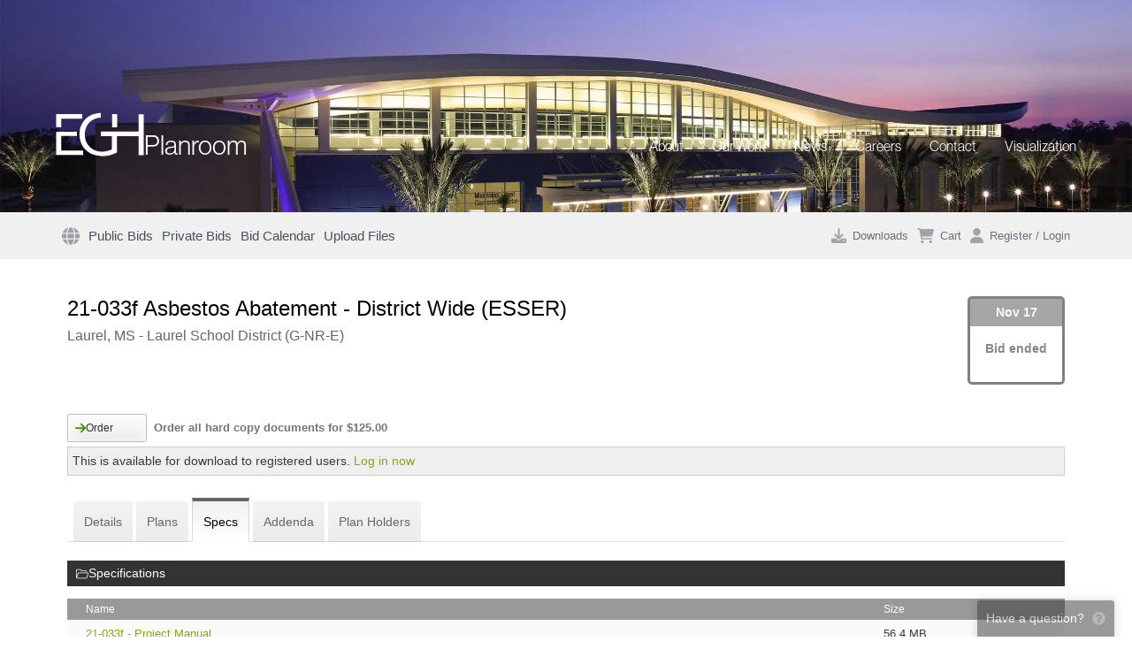

--- FILE ---
content_type: text/html; charset=utf-8
request_url: https://www.eleyguildhardyprojects.com/jobs/12306/specs/21-033f-asbestos-abatement-district-wide-esser
body_size: 12909
content:
<!DOCTYPE html>
<html>
<head>
    <meta charset="utf-8"/>
    <meta name="viewport" content="width=device-width, initial-scale=1">
    <meta http-equiv="x-ua-compatible" content="ie=edge">
    <meta name="csrf-token" content="3uHbdffNNq0Ukg0tXIBLgDu7EE1LEn6uFjwLwNQq">
    <meta http-equiv="refresh" content="28810">

    <title>21-033f Asbestos Abatement - District Wide (ESSER) :: Specs :: Eley Guild Hardy Architects Online Plan Room</title>

    <link rel="apple-touch-icon" href="/apple-touch-icon.png"/>
    <link rel="apple-touch-icon-precomposed" href="/apple-touch-icon-precomposed.png"/>

            <link rel="shortcut icon" type="image/png" href="/templates/virtual/www.eleyguildhardyprojects.com/favicon.png?id=iZGu"/>
    
    

    
    <link rel="stylesheet" type="text/css" href="https://dh1ted4ffv73j.cloudfront.net/css/jquery.alert.min.css"
          integrity="sha512-WLSFlIKxpz99sqQM/YJvgGBKtfym9Tsvro9T2KEqB7ydpv0UsggCdebRPTZ/pFJ/7kks1v/2kJjhlvjVlzqamQ==" crossorigin="anonymous" media="screen"/>

    
    <link rel="stylesheet" href="https://dh1ted4ffv73j.cloudfront.net/bootstrap-4.6.2/bootstrap.min.css" integrity="sha512-D3dBgmA3n9mSTRCe3AvFiqazh5pPCNLcgrx26sBHdOpAiq77aVS9m/ed+XG7LIhXL6XVBTjiOdFR+tLH2sAysQ=="
          crossorigin="anonymous">
    
    <link href="/assets/css/build.css?id=2dd2e5a77bf184708952" rel="stylesheet" type="text/css">
    <link href="/assets/css/app.css?v=1762207460" rel="stylesheet" type="text/css">

            
        <link rel="stylesheet" href="/templates/virtual/www.eleyguildhardyprojects.com/theme.css?id=iZGu">
        <style>
:root {  --top-gutter: 3rem;  --inner-gutter: 3rem;  }

</style>
    
    <script src="https://kit.fontawesome.com/030e13ac16.js" crossorigin="anonymous" async></script>
    <script src="https://dh1ted4ffv73j.cloudfront.net/js/jquery-3.6.1.min.js"></script>
    <script src="https://dh1ted4ffv73j.cloudfront.net/js/popper-1.16.1.min.js" integrity="sha512-YiEqFD429Ci1froG9JVpJ9GelPlMSYtmgfzCsmcFx7W/ofb59j0hArwL6eMZbec521hTz4giVrqxV536DKJ53Q=="
            crossorigin="anonymous"></script>
    <script src="https://dh1ted4ffv73j.cloudfront.net/bootstrap-4.6.2/bootstrap.min.js" integrity="sha512-j6KKIe4ACI1bta6koQMMc8sGurKn80gm8uM+7neadQRYzs6yurc/iVHlFJn6rMzBiCifg3Vjb21n9r//Yyr+jA=="
            crossorigin="anonymous"></script>
    <script src="https://dh1ted4ffv73j.cloudfront.net/js/jquery.alert-1.0.min.js" integrity="sha512-Tmhd9pF4dSBBUrWbXbZhlSFWPUS9SJf71yMoTmEV5e5nkIolm7FQ8VL0jbwP9ZDMvpa6Ua84WZvZVnlbmLdTxQ=="
            crossorigin="anonymous"></script>
    <script src="/js/jquery.feedback.js?v=24.10"></script>

            <script src="https://js.stripe.com/v3/"></script>
    
        <script async src="https://www.googletagmanager.com/gtag/js?id=UA-11140855-2"></script>
    <script>
        window.dataLayer = window.dataLayer || [];

        function gtag() {
            dataLayer.push(arguments);
        }

        gtag('js', new Date());
        gtag('config', 'UA-11140855-2');
    </script>
    
    <script>
        $(document).ready(function () {
            $.feedback({"header":"Have a question?","text":"<strong>PH Bidding<\/strong> is happy to help out and answer your questions!","include":{"user_logged_in":"No","job_id":12306,"job_name":"21-033f Asbestos Abatement - District Wide (ESSER)","browser_\/_os":"ClaudeBot 1.0\/Mac OS X 10.15.7"}});
        });
    </script>

    <style>
    .bidding-countdown {
        border-radius: 5px;
        float: right;
        min-width: 110px;
        min-height: 100px;
        border: 3px solid;
        text-align: center;
        clear: right;
        margin-bottom: -30px;
        margin-left: 10px;
    }
    .bidding-countdown.bidding-closed {
        border-color: gray;
    }
    .bidding-countdown.bidding-pending {
        display: none;
    }
    .bidding-countdown.bidding-today {
        border-color: red;
    }
    .bidding-countdown.bidding-soon {
        border-color: orange;
    }
    .bidding-countdown.bidding {
        border-color: green;
    }

    .bidding-countdown .date {
        color: #FFF;
        opacity: 0.7;
        font-weight: bold;
        padding: 5px;
    }

    .bidding-countdown.bidding-closed .date {
        background-color: gray;
    }
    .bidding-countdown.bidding-pending .date {
        backgroundy: none;
    }
    .bidding-countdown.bidding-today .date {
        background-color: red;
    }
    .bidding-countdown.bidding-soon .date {
        background-color: orange;
    }
    .bidding-countdown.bidding .date {
        background-color: green;
    }

    .bidding-countdown .label {
        font-size: 1rem;
        font-weight: bold;
        opacity: 0.6;
        margin-top: 15px;
    }

    .bidding-countdown .timeframe {
        font-weight: bold;
        font-size: 1.5rem;
        margin-bottom: 10px;
    }

    .aec-button {
        margin-bottom: 10px;
    }

    h1.project-name img {
        float: none;
        margin: -2px 1px 0 -32px;
    }

    .tabs {
        clear: both;
    }
    .job-description, .project-description {
        min-height: 75px;
    }
</style>
    <link href="https://dh1ted4ffv73j.cloudfront.net/css/featherlight-1.7.1.min.css" type="text/css" rel="stylesheet"/>
    <script src="https://dh1ted4ffv73j.cloudfront.net/js/featherlight-1.7.1.min.js" charset="utf-8"></script>
    <script type="text/javascript" src="/js/jquery.color.js"></script>
    <script src="https://dh1ted4ffv73j.cloudfront.net/js/history-1.8.min.js" integrity="sha512-LW9lY12yhdxezhOnfueR/bF7GdraV3ZCZpdTTUqrq6ifCsp4wmnlBbw8/qTjs+9jqLXZn+cBVYN9rlQz52UVkA=="
            crossorigin="anonymous"></script>
    <script type="text/javascript" src="/js/jquery.sticky.js"></script>

    
    <script>
!function(a){var b=/iPhone/i,c=/iPod/i,d=/iPad/i,e=/(?=.*\bAndroid\b)(?=.*\bMobile\b)/i,f=/Android/i,g=/(?=.*\bAndroid\b)(?=.*\bSD4930UR\b)/i,h=/(?=.*\bAndroid\b)(?=.*\b(?:KFOT|KFTT|KFJWI|KFJWA|KFSOWI|KFTHWI|KFTHWA|KFAPWI|KFAPWA|KFARWI|KFASWI|KFSAWI|KFSAWA)\b)/i,i=/IEMobile/i,j=/(?=.*\bWindows\b)(?=.*\bARM\b)/i,k=/BlackBerry/i,l=/BB10/i,m=/Opera Mini/i,n=/(CriOS|Chrome)(?=.*\bMobile\b)/i,o=/(?=.*\bFirefox\b)(?=.*\bMobile\b)/i,p=new RegExp("(?:Nexus 7|BNTV250|Kindle Fire|Silk|GT-P1000)","i"),q=function(a,b){return a.test(b)},r=function(a){var r=a||navigator.userAgent,s=r.split("[FBAN");return"undefined"!=typeof s[1]&&(r=s[0]),s=r.split("Twitter"),"undefined"!=typeof s[1]&&(r=s[0]),this.apple={phone:q(b,r),ipod:q(c,r),tablet:!q(b,r)&&q(d,r),device:q(b,r)||q(c,r)||q(d,r)},this.amazon={phone:q(g,r),tablet:!q(g,r)&&q(h,r),device:q(g,r)||q(h,r)},this.android={phone:q(g,r)||q(e,r),tablet:!q(g,r)&&!q(e,r)&&(q(h,r)||q(f,r)),device:q(g,r)||q(h,r)||q(e,r)||q(f,r)},this.windows={phone:q(i,r),tablet:q(j,r),device:q(i,r)||q(j,r)},this.other={blackberry:q(k,r),blackberry10:q(l,r),opera:q(m,r),firefox:q(o,r),chrome:q(n,r),device:q(k,r)||q(l,r)||q(m,r)||q(o,r)||q(n,r)},this.seven_inch=q(p,r),this.any=this.apple.device||this.android.device||this.windows.device||this.other.device||this.seven_inch,this.phone=this.apple.phone||this.android.phone||this.windows.phone,this.tablet=this.apple.tablet||this.android.tablet||this.windows.tablet,"undefined"==typeof window?this:void 0},s=function(){var a=new r;return a.Class=r,a};"undefined"!=typeof module&&module.exports&&"undefined"==typeof window?module.exports=r:"undefined"!=typeof module&&module.exports&&"undefined"!=typeof window?module.exports=s():"function"==typeof define&&define.amd?define("isMobile",[],a.isMobile=s()):a.isMobile=s()}(this);

function downloadQueue(id,item_type,ext) {
    btnID = unescape(id).replace(/[^a-zA-Z0-9]+/g,''); // unescape url encoded chars before stripping non-alphanumeric chars
    if(ext) id = id+"."+ext;
    $.post('/download/download_queue_service.php',{a: 'updateQueue',ID: id, type: item_type},function(data) {
        if(item_type == 'job' && data.added) {
            $('.button-download').not('.quickdownload').attr('disabled','disabled');
            $('.button-download').not('.quickdownload').removeClass("toggled");
        } else if (item_type == 'job' && data.removed) {
            $('.button-download').not('.quickdownload').removeAttr('disabled');
        } else if(item_type == 'section' && data.added) {
            $('.section-' + id + ' table td .button-download').attr('disabled','disabled').addClass("toggled");
        } else if (item_type == 'section' && data.removed) {
            $('.section-' + id + ' table td .button-download').removeAttr('disabled').removeClass("toggled");
        }

        if (data.removed) { $('#db'+item_type+btnID).removeClass("toggled"); }
        else if (data.added) { $('#db'+item_type+btnID).addClass("toggled"); }
        else alert(data);

        $('#db'+item_type+btnID).removeAttr('disabled');
        $('#downloadQueueItemCount').html("Items: <strong>"+data.items+"</strong>");
        $('#downloadQueueItemTotal').html("Total: <strong>$"+data.total.toFixed(2)+"</strong>");
        $('#downloadQueueBox tbody td').animate({backgroundColor:"#ffff9b"},"slow").animate({backgroundColor:"#f1f1f1"},"slow");
    }, 'json');
}

var orderPopoverTimer = null;
var orderPopoverHovered = false;

function toggleOrder(ref, id, item_type, type, file_count, button_id) {
    $.post('/order/service.php', {
        "toggleOrder" : ref,
        "itemType" : item_type,
        "type" : type,
        "id": id,
        "fileCount" : file_count,
        "buttonId" : button_id
    }, null, "json").done(function(data) {
        if(x = document.getElementById(button_id)) {
            button = $(x);
            if(data.buttonToggled == true || data.toggled == true) {
                button.addClass("toggled");
                popover.showCartNofication();
            } else {
                button.removeClass("toggled");
                popover.hideCartNofication();
            }
        }

        $("#orderCount").html(data.count);
        $("#orderTotal").html("$" + (data.total || data.subtotal.toFixed(2)));
        $(".mobile-subheader .cart .count").html(data.count);
        $(".mobile-subheader .cart .total").html("$" + (data.total || data.subtotal.toFixed(2)));
        $(".mobile-subheader .cart").toggleClass('is-empty', data.count == 0);

        $(".navbar__actions .cart .count").html(data.count);
        // $(".mobile-subheader .cart .total").html("$" + data.total);
        $(".navbar__actions .cart").toggleClass('is-empty', data.count == 0);
        $(".navbar__actions .cart").toggleClass('is-active', data.count > 0);

        $('#orderBox tbody td').animate({backgroundColor: "#ffff9b"},"slow").animate({backgroundColor:"#f1f1f1"},"slow");
    }).fail(function(xhr, textStatus, errorThrown) {
        swal({
            title: "Please complete existing order",
            text: xhr.responseJSON.error,
            icon: "warning",
            buttons: ["Close", "View Cart & Checkout"]
        }).then(function(proceed) {
                            if(proceed) self.location = "/order";
                    });
    });
}

function displayThumb(job, section, sheet, o) {
    var l = getAbsoluteLeft(o)+o.offsetWidth;
    var t = getAbsoluteTop(o);

    o = document.getElementById("thumbTT");
    o.style.display = "block";

    o.style.left = (l + 10) + "px";
    o.style.top = (t) + "px";

    $("#thumbTT").load("/view/thumb/" + job + "/" + section + "/" + sheet);
}

function displaySupplyThumb(filename, o) {
    var l = getAbsoluteLeft(o)+o.offsetWidth;
    var t = getAbsoluteTop(o);

    o = document.getElementById("thumbTT");
    o.style.display = "block";
    o.innerHTML = "<div><img src='/public/images/supplies/large_"+filename+"' style='padding:1px' /></div>";
    o.style.left = (l + 10) + "px";
    o.style.top = (t) + "px";
}

function hideThumb() {
    o = document.getElementById("thumbTT");
    o.innerHTML = "";
    o.style.display = "none";
}

function getAbsoluteLeft(o) {
    // Get an object left position from the upper left viewport corner
    //o = document.getElementById(objectId)
    oLeft = o.offsetLeft            // Get left position from the parent object
    while(o.offsetParent!=null) {   // Parse the parent hierarchy up to the document element
        oParent = o.offsetParent    // Get parent object reference
        oLeft += oParent.offsetLeft // Add parent left position
        o = oParent
    }
    return oLeft
}

function getAbsoluteTop(o) {
    // Get an object top position from the upper left viewport corner
    //o = document.getElementById(objectId)
    oTop = o.offsetTop            // Get top position from the parent object
    while(o.offsetParent!=null) { // Parse the parent hierarchy up to the document element
        oParent = o.offsetParent  // Get parent object reference
        oTop += oParent.offsetTop // Add parent top position
        o = oParent
    }
    return oTop
}

window.addEventListener("message", function(evt) {
    if(typeof evt.data != 'string') return;

    if(evt.data == "close-viewer") {
        $.featherlight.close();
    }

    if(matches = evt.data.match(/navigate\s(.*)/)) {
        console.log(matches[1]);
        var frame = $(".viewer-container iframe");
        frame.remove();
        frame.attr('src', matches[1]);
        $(".viewer-container").append(frame);
    }
}, false);

var originalUrl = self.location.href;
function setupViewerLinks()
{
    if(isMobile.any) {
        return;
    }

    $(".viewer").click(function() {
        $.featherlight("<div class='title tblHeader2 t-primary-bgcolor c-lightbox-header'>File Preview</div><div class='viewer-loading'><div class='spinner'></div><div class='spinner-text'>Loading...</div></div><div class='viewer-container'><iframe src='" + this.href + "' width='100%' height='100%' allowfullscreen></iframe></div>", {
            variant: 'viewer',
            closeOnClick: false,
            closeOnEsc: true,
            beforeOpen: function() {
                $('body').addClass('noscroll');
            },
            beforeClose: function() {
                $('body').removeClass('noscroll');
                History.replaceState({state:1}, "", originalUrl);
            }
        });

        return false;
    });
}
function checkForViewerParam()
{
    if(matches = window.location.search.match(/preview=(\w+)/)) {
        var fileId = matches[1];

        // First open up the containing section and scroll to this file
        $(".file-" + fileId).parents(".content").show();
        $('html, body').animate({scrollTop: $(".file-" + fileId).offset().top + "px"}, 'fast');
        var bgColor = $(".file-" + fileId + " td").css('backgroundColor');
        $('.file-' + fileId + ' td').css('backgroundColor', '#ffff9b').delay(5000).animate({backgroundColor: bgColor},"slow");

        if(!isMobile.any) {
            // We need to open up the viewer for this file
            $(".file-" + fileId + " a.viewer-trigger").click();
        }
    }
}

$(document).ready(function() {
    setupViewerLinks();
    checkForViewerParam();
    $("<div class='thumbContainer' id='thumbTT'></div>").hide().appendTo('body');
    //$("#sidebar .sticky").sticky({topSpacing: 10});
});
</script>
</head>

<body class="page-project-files page-project-specs page-project project-allows-ordering project-allows-downloading is-guest  nav-main">
<div class="wrapper" id="app">
        <div id="container" class="header-main-wrapper">
        <div class="header-wrapper d-none d-lg-block">
            <header id="header" class="topLogo header container">
                <div class="header__logo">
    <a href="https://eleyguildhardy.com/"><svg version="1.1" xmlns="http://www.w3.org/2000/svg" xmlns:xlink="http://www.w3.org/1999/xlink" x="0px" y="0px" viewBox="0 0 81 40.3" style="enable-background:new 0 0 81 40.3;" xml:space="preserve" width="100" height="50" class="fill-current w-full h-auto">
        <style>
            path {
              fill: #ffffff;
            }
          </style>
        <path d="M40,39.7c-0.6,0-1.2-0.1-1.8-0.2c-0.7-0.1-1.3-0.3-2-0.4c-0.4-0.1-0.7-0.2-1.1-0.3c-0.5-0.2-1-0.3-1.5-0.5
            c-0.7-0.3-1.4-0.6-2-1c-1-0.5-2-1.2-2.9-1.9c-0.8-0.7-1.6-1.4-2.3-2.2c-0.6-0.7-1.2-1.5-1.7-2.3c-0.6-1.1-1.2-2.2-1.6-3.3
            c-0.2-0.6-0.4-1.3-0.6-1.9c-0.1-0.6-0.3-1.2-0.4-1.7c-0.1-0.5-0.1-1-0.2-1.5c0-0.3-0.1-0.6-0.1-0.9c-0.1-0.6-0.1-1.3-0.1-1.9
            c0.1-0.8,0.1-1.7,0.2-2.5c0.1-0.4,0.1-0.8,0.2-1.2c0.1-0.7,0.3-1.4,0.5-2.1c0.2-0.7,0.5-1.4,0.8-2.1c0.4-0.9,0.9-1.7,1.4-2.6
            c0.5-0.8,1.1-1.6,1.8-2.4c0.6-0.7,1.3-1.3,2-1.9c0.9-0.7,1.8-1.4,2.8-1.9c0.5-0.3,1.1-0.6,1.7-0.8C33.8,2,34.4,1.8,35,1.6
            c0.6-0.2,1.2-0.4,1.9-0.5c0.3-0.1,0.6-0.1,0.9-0.2c0.6-0.1,1.1-0.2,1.7-0.3c0.5-0.1,1.1-0.1,1.6-0.1c0.1,0,0.2,0,0.3,0
            c0,0.1,0,0.1,0,0.2c0,1.2,0,2.4,0,3.6c0,0.1,0,0.1,0,0.2c0,0.2,0,0.2-0.2,0.2c-0.3,0-0.6,0-0.9,0.1c-1,0.1-2.1,0.3-3.1,0.6
            c-0.7,0.2-1.4,0.5-2.1,0.8c-1.2,0.6-2.3,1.3-3.3,2.1c-0.5,0.5-1,1-1.5,1.5c-0.5,0.6-1,1.3-1.5,2.1c-0.3,0.5-0.6,1.1-0.8,1.7
            c-0.3,0.6-0.5,1.3-0.7,1.9c-0.1,0.5-0.3,1-0.4,1.6s-0.1,1.1-0.2,1.6c0,0.1,0,0.2,0,0.4c0,0.4,0,0.7,0,1.1c0,0.7,0,1.5,0.1,2.2
            c0.1,0.5,0.1,1,0.2,1.4c0.2,0.8,0.4,1.6,0.7,2.4c0.5,1.3,1.1,2.6,2,3.7c0.5,0.7,1.1,1.4,1.8,2c0.6,0.5,1.2,1,1.9,1.5
            c0.8,0.5,1.6,0.9,2.5,1.3c0.5,0.2,1,0.4,1.6,0.6c0.4,0.1,0.8,0.2,1.2,0.3c1,0.2,2,0.3,3,0.3c0.7,0,1.3,0,2,0c0.5,0,1-0.1,1.5-0.2
            c0.7-0.1,1.3-0.2,2-0.4c0.6-0.1,1.2-0.3,1.7-0.5c0.7-0.2,1.5-0.5,2.2-0.8c0.1,0,0.1-0.1,0.2-0.1c0.1,0,0.2-0.1,0.2-0.2
            c0-0.1,0-0.2,0-0.3c0-3.7,0-7.4,0-11.2c0-0.1,0-0.1,0-0.2c0-0.2-0.1-0.2-0.2-0.2c-0.1,0-0.1,0-0.2,0h-9.3c0,0-0.1,0-0.1,0
            c-0.3,0-0.3,0-0.3-0.3c0-1.2,0-2.4,0-3.6c0-0.2,0-0.3,0.2-0.3c0.1,0,0.1,0,0.2,0h14.1l19.7,0h0.2c0.1,0,0.2-0.1,0.2-0.2c0,0,0,0,0,0
            c0-0.1,0-0.1,0-0.2c0-5,0-10.1,0-15.1c0-0.1,0-0.2,0-0.3c0.1-0.1,0.1-0.1,0.2-0.1h4c0.1,0,0.1,0,0.2,0c0.1,0,0.2,0.1,0.2,0.2
            c0,0,0,0,0,0v0.2c0,10.2,0,20.5,0,30.7c0,1.9,0,3.8,0,5.7c0,0.1,0,0.2,0,0.4c0,0.2,0,0.2-0.2,0.3c-0.1,0-0.1,0-0.2,0h-3.8
            c-0.1,0-0.1,0-0.2,0c-0.2,0-0.2,0-0.2-0.2c0-0.1,0-0.1,0-0.2c0-5.5,0-11.1,0-16.6c0-0.4,0-0.4-0.4-0.4H56.5c-0.4,0-0.4,0-0.4,0.5
            c0,4.7,0,9.3,0,14c0,0.1,0,0.1,0,0.2c0,0.1-0.1,0.2-0.2,0.3c-0.4,0.2-0.9,0.4-1.3,0.6c-0.6,0.2-1.2,0.5-1.7,0.7
            c-0.4,0.1-0.7,0.3-1.1,0.4c-0.4,0.1-0.8,0.2-1.2,0.4s-0.8,0.2-1.1,0.3c-0.6,0.2-1.3,0.3-1.9,0.4c-0.9,0.2-1.8,0.3-2.7,0.4
            c-0.9,0.1-1.8,0.1-2.6,0.1c-0.2,0-0.4,0-0.5,0C41.1,39.8,40.6,39.8,40,39.7z M24.2,38.9H12.8l0,0H0.9c-0.4,0-0.4,0-0.4-0.4
            c0-3.3,0-6.5,0-9.8c0-3.4,0-6.9,0-10.3c0-0.1,0-0.2,0-0.3c0-0.2,0.1-0.3,0.3-0.3c0.1,0,0.1,0,0.2,0h18c0.1,0,0.2,0,0.3,0
            c0.1,0,0.2,0.1,0.2,0.2c0,0,0,0,0,0c0,1,0,2.1,0,3.1c0,0.1,0,0.1,0,0.2c0,0.2-0.1,0.2-0.3,0.3c-0.1,0-0.1,0-0.2,0H5.5
            c-0.4,0-0.4,0-0.4,0.5c0,4.1,0,8.3,0,12.4c0,0.4,0,0.4,0.4,0.4h18.7c0.2,0,0.4,0,0.6,0c0.3,0,0.3,0,0.3,0.3c0,0.9,0,1.9,0,2.8
            c0,0.3,0,0.5,0,0.8c0,0.2,0,0.2-0.3,0.3c-0.1,0-0.2,0-0.4,0L24.2,38.9z M55.7,13.6c-0.5,0-1,0-1.5,0c-0.3,0-0.5,0-0.8,0
            c-0.3,0-0.6,0-0.9,0h-0.6c-0.3,0-0.3,0-0.3-0.3c0-2.4,0-4.8,0-7.2c0-1.4,0-2.7,0-4.1c0-0.1,0-0.1,0-0.2c0-0.1,0.1-0.2,0.2-0.2
            c0,0,0,0,0,0h0.1c0.6,0,1.2,0,1.8,0c0.7,0,1.4,0,2.1,0c0.1,0,0.1,0,0.2,0c0.1,0,0.2,0.1,0.2,0.2c0,0,0,0,0,0c0,0.1,0,0.2,0,0.2v11.3
            c0,0.3,0,0.4-0.2,0.4C55.8,13.6,55.8,13.6,55.7,13.6L55.7,13.6z M0.7,13.5c-0.1,0-0.1,0-0.2-0.1c-0.1-0.1,0-0.2,0-0.2
            c0-2,0-4.1,0-6.1c0-0.4,0-0.9,0-1.3c-0.1-1.3,0-2.6,0-3.8c0-0.1,0-0.1,0-0.2c0-0.2,0-0.2,0.3-0.3c0.1,0,0.1,0,0.2,0h22.7
            c0.5,0,0.5,0,0.5,0.5c0,1,0,2.1,0,3.1c0,0.2,0,0.3-0.1,0.5c-0.1,0.1-0.2,0.1-0.3,0.1H8.5h-3c-0.1,0-0.1,0-0.2,0
            c-0.1,0-0.2,0.1-0.2,0.2c0,0,0,0,0,0c0,0.1,0,0.1,0,0.2c0,2.4,0,4.8,0,7.1c0,0.1,0,0.3-0.1,0.4c-0.5,0-1.1,0-1.6,0
            C2.5,13.5,1.6,13.5,0.7,13.5L0.7,13.5z"></path>
        </svg></a>
    <span>Planroom</span>
</div>

<nav class="header__nav">
    <a href="https://eleyguildhardy.com/about/">About</a>
    <a href="https://eleyguildhardy.com/our-work/">Our Work</a>
    <a href="https://eleyguildhardy.com/news/">News</a>
    <a href="https://eleyguildhardy.com/careers/">Careers</a>
    <a href="https://eleyguildhardy.com/contact/">Contact</a>
    <a href="https://eleyguildhardy.com/visualization/">Visualization</a>
</nav>
    <div class="header__contact"></div>

                            </header>
        </div>

        <div class="mobile-header container d-lg-none">
            <a href='/'><img class='mobile-header__logo' src='/templates/virtual/www.eleyguildhardyprojects.com/logo.png?id=iZGu'></a>
<div class="tw-flex tw-justify-between tw-items-center tw-gap-4">
        <svg onclick="$('body').addClass('mobile-nav-open')" class="mobile-nav-trigger tw-w-5 tw-text-gray-400" fill="currentColor" xmlns="http://www.w3.org/2000/svg" viewBox="0 0 448 512"><!--! Font Awesome Pro 6.1.1 by @fontawesome - https://fontawesome.com License - https://fontawesome.com/license (Commercial License) Copyright 2022 Fonticons, Inc. --><path d="M0 96C0 78.33 14.33 64 32 64H416C433.7 64 448 78.33 448 96C448 113.7 433.7 128 416 128H32C14.33 128 0 113.7 0 96zM0 256C0 238.3 14.33 224 32 224H416C433.7 224 448 238.3 448 256C448 273.7 433.7 288 416 288H32C14.33 288 0 273.7 0 256zM416 448H32C14.33 448 0 433.7 0 416C0 398.3 14.33 384 32 384H416C433.7 384 448 398.3 448 416C448 433.7 433.7 448 416 448z"/></svg></div>

<div class="mobile-header__nav">
    <span class="close" onclick="$('body').removeClass('mobile-nav-open')">&times;</span>

            <a href="/" class="icon-only">Home</a>
    <a href="/jobs/public?status=bidding">Public Bids</a>
    <a href="/jobs/private">Private Bids</a>
    <a href="/jobs/calendar">Bid Calendar</a>
    <a href="https://www.planhouseplanroom.com/upload" target="_blank">Upload Files</a>

    <a href="/auth/login">Login</a>
    </div>        </div>

        <div class="mobile-subheader container d-lg-none">
            <a class="tw-py-4" href="/auth/login">
        <svg class="tw-mr-2" fill="currentColor" xmlns="http://www.w3.org/2000/svg" viewBox="0 0 448 512"><!--! Font Awesome Pro 6.1.1 by @fontawesome - https://fontawesome.com License - https://fontawesome.com/license (Commercial License) Copyright 2022 Fonticons, Inc. --><path d="M224 256c70.7 0 128-57.31 128-128s-57.3-128-128-128C153.3 0 96 57.31 96 128S153.3 256 224 256zM274.7 304H173.3C77.61 304 0 381.6 0 477.3c0 19.14 15.52 34.67 34.66 34.67h378.7C432.5 512 448 496.5 448 477.3C448 381.6 370.4 304 274.7 304z"/></svg>        Login
    </a>

<div class="d-flex justify-content-end">
    <mobile-queue v-on:checkout="queueCheckout = true"></mobile-queue>
    <a class="cart tw-ml-6 is-empty" href="/order/">
        <svg fill="currentColor" xmlns="http://www.w3.org/2000/svg" viewBox="0 0 576 512"><!--! Font Awesome Pro 6.1.1 by @fontawesome - https://fontawesome.com License - https://fontawesome.com/license (Commercial License) Copyright 2022 Fonticons, Inc. --><path d="M96 0C107.5 0 117.4 8.19 119.6 19.51L121.1 32H541.8C562.1 32 578.3 52.25 572.6 72.66L518.6 264.7C514.7 278.5 502.1 288 487.8 288H170.7L179.9 336H488C501.3 336 512 346.7 512 360C512 373.3 501.3 384 488 384H159.1C148.5 384 138.6 375.8 136.4 364.5L76.14 48H24C10.75 48 0 37.25 0 24C0 10.75 10.75 0 24 0H96zM128 464C128 437.5 149.5 416 176 416C202.5 416 224 437.5 224 464C224 490.5 202.5 512 176 512C149.5 512 128 490.5 128 464zM512 464C512 490.5 490.5 512 464 512C437.5 512 416 490.5 416 464C416 437.5 437.5 416 464 416C490.5 416 512 437.5 512 464z"/></svg><span class="count bubble">0</span> <span class="total">$0.00</span>
    </a>
</div>
        </div>

        <div id="mainWrapper" class="main-wrapper">
                        <div class="navbar d-none d-lg-block expand light container sticky" >
    <div class="inner container">
        <nav class="navbar__menu">
            <div class="menu-item ">
        <a href="/" class="icon-only">
        <svg fill="currentColor" xmlns="http://www.w3.org/2000/svg" viewBox="0 0 512 512"><!--! Font Awesome Pro 6.1.1 by @fontawesome - https://fontawesome.com License - https://fontawesome.com/license (Commercial License) Copyright 2022 Fonticons, Inc. --><path d="M352 256C352 278.2 350.8 299.6 348.7 320H163.3C161.2 299.6 159.1 278.2 159.1 256C159.1 233.8 161.2 212.4 163.3 192H348.7C350.8 212.4 352 233.8 352 256zM503.9 192C509.2 212.5 512 233.9 512 256C512 278.1 509.2 299.5 503.9 320H380.8C382.9 299.4 384 277.1 384 256C384 234 382.9 212.6 380.8 192H503.9zM493.4 160H376.7C366.7 96.14 346.9 42.62 321.4 8.442C399.8 29.09 463.4 85.94 493.4 160zM344.3 160H167.7C173.8 123.6 183.2 91.38 194.7 65.35C205.2 41.74 216.9 24.61 228.2 13.81C239.4 3.178 248.7 0 256 0C263.3 0 272.6 3.178 283.8 13.81C295.1 24.61 306.8 41.74 317.3 65.35C328.8 91.38 338.2 123.6 344.3 160H344.3zM18.61 160C48.59 85.94 112.2 29.09 190.6 8.442C165.1 42.62 145.3 96.14 135.3 160H18.61zM131.2 192C129.1 212.6 127.1 234 127.1 256C127.1 277.1 129.1 299.4 131.2 320H8.065C2.8 299.5 0 278.1 0 256C0 233.9 2.8 212.5 8.065 192H131.2zM194.7 446.6C183.2 420.6 173.8 388.4 167.7 352H344.3C338.2 388.4 328.8 420.6 317.3 446.6C306.8 470.3 295.1 487.4 283.8 498.2C272.6 508.8 263.3 512 255.1 512C248.7 512 239.4 508.8 228.2 498.2C216.9 487.4 205.2 470.3 194.7 446.6H194.7zM190.6 503.6C112.2 482.9 48.59 426.1 18.61 352H135.3C145.3 415.9 165.1 469.4 190.6 503.6V503.6zM321.4 503.6C346.9 469.4 366.7 415.9 376.7 352H493.4C463.4 426.1 399.8 482.9 321.4 503.6V503.6z"/></svg>        
        </a>

            </div>
    <div class="menu-item ">
        <a href="/jobs/public?status=bidding">
                Public Bids
        </a>

            </div>
    <div class="menu-item ">
        <a href="/jobs/private">
                Private Bids
        </a>

            </div>
    <div class="menu-item ">
        <a href="/jobs/calendar">
                Bid Calendar
        </a>

            </div>
    <div class="menu-item ">
        <a href="https://www.planhouseplanroom.com/upload" target="_blank">
                Upload Files
        </a>

            </div>
        </nav>

        <div class="navbar__actions">
            <tiny-queue v-cloak v-on:checkout="queueCheckout = true" ref="queue"></tiny-queue>


<div class="order-wrapper cart is-empty"
     data-toggle="popover" data-placement="bottom" data-html="true" data-custom-class="navbar-popover order-popover"
     data-content="<div>Added to your cart</div><a href='/order/'>View cart</a>"
>
    <a href="/order/">
        <svg fill="currentColor" xmlns="http://www.w3.org/2000/svg" viewBox="0 0 576 512"><!--! Font Awesome Pro 6.1.1 by @fontawesome - https://fontawesome.com License - https://fontawesome.com/license (Commercial License) Copyright 2022 Fonticons, Inc. --><path d="M96 0C107.5 0 117.4 8.19 119.6 19.51L121.1 32H541.8C562.1 32 578.3 52.25 572.6 72.66L518.6 264.7C514.7 278.5 502.1 288 487.8 288H170.7L179.9 336H488C501.3 336 512 346.7 512 360C512 373.3 501.3 384 488 384H159.1C148.5 384 138.6 375.8 136.4 364.5L76.14 48H24C10.75 48 0 37.25 0 24C0 10.75 10.75 0 24 0H96zM128 464C128 437.5 149.5 416 176 416C202.5 416 224 437.5 224 464C224 490.5 202.5 512 176 512C149.5 512 128 490.5 128 464zM512 464C512 490.5 490.5 512 464 512C437.5 512 416 490.5 416 464C416 437.5 437.5 416 464 416C490.5 416 512 437.5 512 464z"/></svg>        <span class="count bubble">0</span>
        Cart
    </a>
</div>

<div class="account dropdown ">
            <a href="/auth/login?redirect=https%3A%2F%2Fwww.eleyguildhardyprojects.com%2Fjobs%2F12306%2Fspecs%2F21-033f-asbestos-abatement-district-wide-esser">
            <svg fill="currentColor" xmlns="http://www.w3.org/2000/svg" viewBox="0 0 448 512"><!--! Font Awesome Pro 6.1.1 by @fontawesome - https://fontawesome.com License - https://fontawesome.com/license (Commercial License) Copyright 2022 Fonticons, Inc. --><path d="M224 256c70.7 0 128-57.31 128-128s-57.3-128-128-128C153.3 0 96 57.31 96 128S153.3 256 224 256zM274.7 304H173.3C77.61 304 0 381.6 0 477.3c0 19.14 15.52 34.67 34.66 34.67h378.7C432.5 512 448 496.5 448 477.3C448 381.6 370.4 304 274.7 304z"/></svg> Register / Login
        </a>
    </div>
        </div>
    </div>
</div>

        <main id="mainTable" class="main container">
        
        <div id="content" class="main__content ">
            
            <div class='bidding-countdown bidding-closed'>
    <div class='date'>Nov 17</div>
    <div class='estimate'>
        <div class='label'>Bid ended</div>
        <div class='timeframe'></div>
    </div>
</div>

    
    <h1 class="project-name">
    
    <span>21-033f Asbestos Abatement - District Wide (ESSER)</span>

        <span class="number">#12306</span>
    
    </h1>
<div class="project-meta">
    </div>
<div class="project-description">Laurel, MS - Laurel School District (G-NR-E)</div>


    
    <div class="project__buttons u-hide-empty print-hide">

    
            <div class="sectionLine orderGroup orderJob order-group button-price">
            <button id="buttonJob12306" class="button-order left button" onClick="toggleOrder(12306, 12306, &#039;jobs&#039;, &#039;project&#039;, &#039;&#039;, &#039;buttonJob12306&#039;);"><span class='off'><svg class="arrow-right" fill="currentColor" xmlns="http://www.w3.org/2000/svg" viewBox="0 0 448 512"><!--! Font Awesome Pro 6.1.1 by @fontawesome - https://fontawesome.com License - https://fontawesome.com/license (Commercial License) Copyright 2022 Fonticons, Inc. --><path d="M438.6 278.6l-160 160C272.4 444.9 264.2 448 256 448s-16.38-3.125-22.62-9.375c-12.5-12.5-12.5-32.75 0-45.25L338.8 288H32C14.33 288 .0016 273.7 .0016 256S14.33 224 32 224h306.8l-105.4-105.4c-12.5-12.5-12.5-32.75 0-45.25s32.75-12.5 45.25 0l160 160C451.1 245.9 451.1 266.1 438.6 278.6z"/></svg>Order</span><span class='on'><svg class="xmark" fill="currentColor" xmlns="http://www.w3.org/2000/svg" viewBox="0 0 320 512"><!--! Font Awesome Pro 6.1.1 by @fontawesome - https://fontawesome.com License - https://fontawesome.com/license (Commercial License) Copyright 2022 Fonticons, Inc. --><path d="M310.6 361.4c12.5 12.5 12.5 32.75 0 45.25C304.4 412.9 296.2 416 288 416s-16.38-3.125-22.62-9.375L160 301.3L54.63 406.6C48.38 412.9 40.19 416 32 416S15.63 412.9 9.375 406.6c-12.5-12.5-12.5-32.75 0-45.25l105.4-105.4L9.375 150.6c-12.5-12.5-12.5-32.75 0-45.25s32.75-12.5 45.25 0L160 210.8l105.4-105.4c12.5-12.5 32.75-12.5 45.25 0s12.5 32.75 0 45.25l-105.4 105.4L310.6 361.4z"/></svg>Remove</span></button>
            <span class="button-price__label price-description">Order all hard copy documents for $125.00</span>
        </div>
    
    
            
        <div class="sectionLine downloadGroup downloadLoginNotice downloadJob button-price" style="border: 1px solid #CECECE; padding: 5px; background-color: #EFEFEF;">
            This is available for download to registered users. <a class='text-nowrap' href='https://www.eleyguildhardyprojects.com/auth/login?redirect=https%3A%2F%2Fwww.eleyguildhardyprojects.com%2Fjobs%2F12306%2Fspecs%2F21-033f-asbestos-abatement-district-wide-esser'>Log in now</a>
        </div>
    
    
    
</div>

    
    
    
    <div class="tabs ">
    <div class="d-flex public-tabs">
                    <div class="tab">

<a href="https://www.eleyguildhardyprojects.com/jobs/12306/details/21-033f-asbestos-abatement-district-wide-esser">
    <span class="">Details</span>
</a>
</div>                    <div class="tab">

<a href="/jobs/12306/plans/21-033f-asbestos-abatement-district-wide-esser">
    <span class="">Plans</span>
</a>
</div>                    <div class="tab selected">

<a href="/jobs/12306/specs/21-033f-asbestos-abatement-district-wide-esser" class="selected">
    <span class="">Specs</span>
</a>
</div>                    <div class="tab">

<a href="/jobs/12306/addenda/21-033f-asbestos-abatement-district-wide-esser">
    <span class="">Addenda</span>
</a>
</div>                    <div class="tab">

<a href="https://www.eleyguildhardyprojects.com/jobs/12306/plan-holders/21-033f-asbestos-abatement-district-wide-esser">
    <span class="d-none d-md-inline">Plan Holders</span>
    <span class="d-md-none"><svg fill="currentColor" xmlns="http://www.w3.org/2000/svg" viewBox="0 0 640 512"><!--! Font Awesome Pro 6.1.1 by @fontawesome - https://fontawesome.com License - https://fontawesome.com/license (Commercial License) Copyright 2022 Fonticons, Inc. --><path d="M319.9 320c57.41 0 103.1-46.56 103.1-104c0-57.44-46.54-104-103.1-104c-57.41 0-103.1 46.56-103.1 104C215.9 273.4 262.5 320 319.9 320zM369.9 352H270.1C191.6 352 128 411.7 128 485.3C128 500.1 140.7 512 156.4 512h327.2C499.3 512 512 500.1 512 485.3C512 411.7 448.4 352 369.9 352zM512 160c44.18 0 80-35.82 80-80S556.2 0 512 0c-44.18 0-80 35.82-80 80S467.8 160 512 160zM183.9 216c0-5.449 .9824-10.63 1.609-15.91C174.6 194.1 162.6 192 149.9 192H88.08C39.44 192 0 233.8 0 285.3C0 295.6 7.887 304 17.62 304h199.5C196.7 280.2 183.9 249.7 183.9 216zM128 160c44.18 0 80-35.82 80-80S172.2 0 128 0C83.82 0 48 35.82 48 80S83.82 160 128 160zM551.9 192h-61.84c-12.8 0-24.88 3.037-35.86 8.24C454.8 205.5 455.8 210.6 455.8 216c0 33.71-12.78 64.21-33.16 88h199.7C632.1 304 640 295.6 640 285.3C640 233.8 600.6 192 551.9 192z"/></svg></span>
</a>
</div>            </div>
    <div class="d-flex private-tabs">
            </div>
</div>

    
            <section class="literally section section--open section-55523">
            <div class="tblHeader sectionHeader section__heading t-primary-bgcolor" onclick="$(this).parent().toggleClass('section--open')">
                <svg class="closed" fill="currentColor" fill="currentColor" xmlns="http://www.w3.org/2000/svg" viewBox="0 0 512 512"><!--! Font Awesome Pro 6.0.0-beta2 by @fontawesome - https://fontawesome.com License - https://fontawesome.com/license (Commercial License) --><path d="M447.1 96H272L226.7 50.75C214.7 38.74 198.5 32 181.5 32H63.1c-35.35 0-64 28.65-64 64v320c0 35.35 28.65 64 64 64h384c35.35 0 64-28.65 64-64V160C511.1 124.7 483.3 96 447.1 96zM480 416c0 17.64-14.36 32-32 32H64c-17.64 0-32-14.36-32-32V96c0-17.64 14.36-32 32-32h117.5c8.549 0 16.58 3.328 22.63 9.375L258.7 128H448c17.64 0 32 14.36 32 32V416z"/></svg>                <svg class="open" fill="currentColor" xmlns="http://www.w3.org/2000/svg" viewBox="0 0 576 512"><!--! Font Awesome Pro 6.1.1 by @fontawesome - https://fontawesome.com License - https://fontawesome.com/license (Commercial License) Copyright 2022 Fonticons, Inc. --><path d="M566.6 211.6C557.5 199.1 543.4 192 527.1 192H134.2C114.3 192 96.2 204.5 89.23 223.1L32 375.8V96c0-17.64 14.36-32 32-32h117.5c8.549 0 16.58 3.328 22.63 9.375L258.7 128H448c17.64 0 32 14.36 32 32h32c0-35.35-28.65-64-64-64H272L226.7 50.75C214.7 38.74 198.5 32 181.5 32H64C28.65 32 0 60.65 0 96v320c0 35.35 28.65 64 64 64h403.1c21.11 0 39.53-13.53 45.81-33.69l60-192C578.4 239.6 575.8 224 566.6 211.6zM543.2 244.8l-60 192C481.1 443.5 475 448 467.1 448H64c-3.322 0-6.357-.9551-9.373-1.898c-2.184-1.17-4.109-2.832-5.596-4.977c-3.031-4.375-3.703-9.75-1.828-14.73l72-192C121.5 228.2 127.5 224 134.2 224h393.8c5.141 0 9.844 2.375 12.89 6.516C543.9 234.7 544.8 239.9 543.2 244.8z"/></svg>                Specifications
                <span class='clickExpand'><img src='/images/click.png' align='absmiddle'/> (click to expand/collapse)</span>
            </div>

            <div class="section__content">

                
                <div class="section__buttons u-hide-empty">

    
    
            
        
        
        
        
        
        
            
</div>

                                    <table class="striped files" width="100%" border="0" cellpadding="0" cellspacing="0">
                        <thead>
                        <tr>
                            <td width="16"></td>
                            <td width="80%">Name</td>
                                                        <td class="d-none d-md-table-cell">Size</td>
                                                                                                                <td></td>
                        </tr>
                        </thead>
                        <tbody>
                                                    <tr class="file-96293">
                                <td>
                                                                            <a class="viewer d-flex-center" href="/preview/12306/55523/96293" target="_blank">
                                            <svg class="view" fill="currentColor" xmlns="http://www.w3.org/2000/svg" viewBox="0 0 512 512"><!--! Font Awesome Pro 6.1.1 by @fontawesome - https://fontawesome.com License - https://fontawesome.com/license (Commercial License) Copyright 2022 Fonticons, Inc. --><path d="M500.3 443.7l-119.7-119.7c27.22-40.41 40.65-90.9 33.46-144.7C401.8 87.79 326.8 13.32 235.2 1.723C99.01-15.51-15.51 99.01 1.724 235.2c11.6 91.64 86.08 166.7 177.6 178.9c53.8 7.189 104.3-6.236 144.7-33.46l119.7 119.7c15.62 15.62 40.95 15.62 56.57 0C515.9 484.7 515.9 459.3 500.3 443.7zM79.1 208c0-70.58 57.42-128 128-128s128 57.42 128 128c0 70.58-57.42 128-128 128S79.1 278.6 79.1 208z"/></svg>                                        </a>
                                                                    </td>
                                <td>
                                                                                                                        <a href="javascript:Livewire.dispatch('wvopen', { section: 55523, file: 96293});">21-033f - Project Manual</a>
                                                                                                            </td>
                                                                <td class="d-none d-md-table-cell">56.4&nbsp;MB</td>
                                                                                                                                <td></td>
                            </tr>
                                                </tbody>
                    </table>
                            </div>
        </section>
        <div
    x-cloak
    id="WebViewer"
    ref="webviewer"
    x-data="{
        open: false,
        frameUrl: null,
        pageUrl: self.location.pathname,
        fileId: null,
        view: function(sectionId, fileId) {
            this.fileId = fileId;
            this.frameUrl = '/webviewer/12306/' + sectionId + '/' + this.fileId;

            let frame = document.createElement('iframe');
            frame.src = this.frameUrl;
            document.getElementById('wv-wrapper').appendChild(frame);

            this.open = true;
            History.pushState({state:1}, '', this.pageUrl + '?wv=' + this.fileId);
        },
        close: function() {
            this.open = false;
            this.frameUrl = null;
            this.fileId = null;
            document.getElementById('wv-wrapper').innerHTML = '';

            History.replaceState({state:1}, '', this.pageUrl);
        },
        update: function(fileId) {
            if(this.fileId == fileId) return;

            this.fileId = fileId;
            History.replaceState({state:1}, '', this.pageUrl + '?wv=' + this.fileId);
        },
    }"
    x-on:popstate.window="close()"
    x-on:wvclose.window="close()"
    x-on:wvopen.window="view($event.detail.section, $event.detail.file)"
    x-on:wvswitch.window="update($event.detail.file)"
    x-on:keydown.window.escape="close()"
    x-show="open"
    x-bind:class="{ 'modal-open': open }"
    class="tw-relative tw-z-[1000]"
    aria-labelledby="Preview document"
    role="dialog"
    aria-modal="true"
>
    <div
        x-show="open"
        x-transition:enter="tw-ease-out tw-duration-300"
        x-transition:enter-start="tw-opacity-0"
        x-transition:enter-end="tw-opacity-100"
        x-transition:leave="tw-ease-in tw-duration-200"
        x-transition:leave-start="tw-opacity-100"
        x-transition:leave-end="tw-opacity-0"
        class="tw-fixed tw-inset-0 tw-bg-gray-500 tw-bg-opacity-75 tw-transition-opacity"
    ></div>

    <div
        class="tw-fixed tw-inset-0 tw-p-3 sm:tw-p-6 tw-z-10 tw-overflow-y-auto">
        <div
            id="wv-wrapper"
            x-transition:enter="tw-ease-out tw-duration-300"
            x-transition:enter-start="tw-opacity-0 tw-translate-y-4 tw-sm:translate-y-0 tw-sm:scale-95"
            x-transition:enter-end="tw-opacity-100 tw-translate-y-0 tw-sm:scale-100"
            x-transition:leave="tw-ease-in tw-duration-200"
            x-transition:leave-start="tw-opacity-100 tw-translate-y-0 tw-sm:scale-100"
            x-transition:leave-end="tw-opacity-0 tw-translate-y-4 tw-sm:translate-y-0 tw-sm:scale-95"
            class="tw-flex tw-flex-col tw-relative tw-transform tw-overflow-hidden tw-md:tw-rounded-lg tw-text-left tw-shadow-xl tw-transition-all tw-w-full tw-h-full"
        >

        </div>
    </div>
</div>
            </div>

        
        <div class="bottomBar copyright">
    <div>
        <a style="text-decoration: none" href="http://www.signaturetechstudio.com" target="_blank">Copyright &copy; 2026</a>&nbsp;  |&nbsp;  <a style="text-decoration: none" href="http://www.reproconnect.com" target="_blank">Online planroom powered by <u>ReproConnect</u></a>&nbsp;  |&nbsp;  <a href="/more/terms-of-use"><u>Terms of Use</u></a><br/>
Member of the Plan House Plan Room Network, for assistance call 662-407-0193 or email <a href="mailto:admin@phbidding.com">admin@phbidding.com</a> <br/>
    </div>
</div>
    </main>

        </div>
    </div>
    <div id="bottomShadow"></div>
    </div>

<div class="footer-wrapper">
    <footer class="container footer">
            </footer>
</div>

<div id="modals">
    <download-checkout v-if="queueCheckout" v-on:close="queueCheckout = false" class="hidden download-checkout"></download-checkout>
</div>

<script>
    var $preloaded = {}
</script>

    <div id="modal-bkg"
        class="tw-fixed tw-inset-0 tw-overflow-hidden tw-bg-black tw-bg-opacity-50 tw-transition-opacity tw-z-[1040]"
        x-data="{}"
        x-cloak
        x-show="$store.modals.showBkg"
        x-transition:enter="tw-ease-in-out tw-duration-200"
        x-transition:enter-start="tw-opacity-0"
        x-transition:enter-end="tw-opacity-100"
        x-transition:leave="tw-ease-in-out tw-duration-200"
        x-transition:leave-start="tw-opacity-100"
        x-transition:leave-end="tw-opacity-0"
    >
            </div>

    <script>
        $preloaded.downloadQueue = {"count":0,"subtotal":0,"show_pricing":true,"contains":{"project":[],"section":[],"file":[]},"note":null}
    </script>


    <script src="/livewire/livewire.min.js?id=646f9d24"   data-csrf="3uHbdffNNq0Ukg0tXIBLgDu7EE1LEn6uFjwLwNQq" data-update-uri="/livewire/update" data-navigate-once="true"></script>
    <script type="text/javascript" src="/assets/js/bootstrap.js?id=ff84ecdad61ca5b8411f"></script>
        <script type="text/javascript" src="/assets/js/app.js?id=c521941b8cca779127cf"></script>
                    <script>observeSticky('.navbar');</script>
        </body>
</html>


--- FILE ---
content_type: text/css
request_url: https://www.eleyguildhardyprojects.com/templates/virtual/www.eleyguildhardyprojects.com/theme.css?id=iZGu
body_size: 391
content:
@import url("/templates/global.css");

@font-face {
	src: url(neue-haas-grotesk-text.woff2);
	font-family: "neue-haas-grotesk-text";
}

body {
	background-color: white;
}

.t-primary-bgcolor {
	background-color: #333;
}

a {
	color: #91a115;
}

.container {
	width: 1170px;
}

.header {
	width: 100%;
	display: flex;
	align-items: flex-end;
	justify-content: space-between;
	padding: 96px 96px 48px;
	font-family: "neue-haas-grotesk-text", sans-serif;
	background-image: url(banner.jpg);
	background-size: cover;
	background-position: center 40%;
}

.header__logo {
	display: flex;
	align-items: flex-end;
	gap: 16px;
}

.header__logo svg {
	fill: #fff;
}

.header__logo span {
	font-size: 30px;
	line-height: 26px;
	color: #fff;
}

.header__nav {
	font-size: 0;
}

.header__nav a {
	color: #fff;
	font-size: 16px;
	margin-left: 32px;
}

.header__nav a:hover {
	text-decoration: none;
}

@media screen and (max-width: 1390px) {
	.header {
		padding: 127px 63px 63px;
	}
}